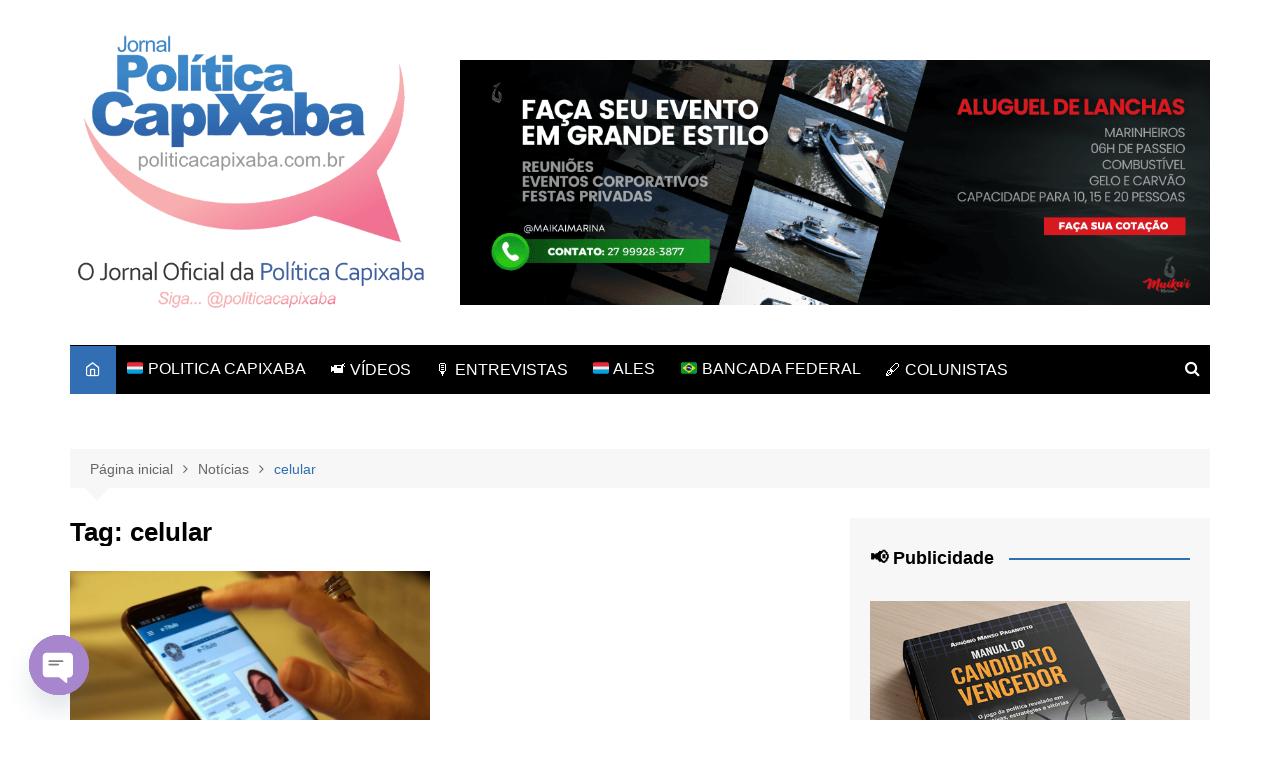

--- FILE ---
content_type: text/html; charset=utf-8
request_url: https://www.google.com/recaptcha/api2/anchor?ar=1&k=6LemBBEaAAAAAHJ9w5UO4RJpAbDxUIxgqJ4q8bOC&co=aHR0cHM6Ly9wb2xpdGljYWNhcGl4YWJhLmNvbS5icjo0NDM.&hl=en&v=PoyoqOPhxBO7pBk68S4YbpHZ&size=invisible&anchor-ms=20000&execute-ms=30000&cb=4t6r7f4ug2ai
body_size: 48845
content:
<!DOCTYPE HTML><html dir="ltr" lang="en"><head><meta http-equiv="Content-Type" content="text/html; charset=UTF-8">
<meta http-equiv="X-UA-Compatible" content="IE=edge">
<title>reCAPTCHA</title>
<style type="text/css">
/* cyrillic-ext */
@font-face {
  font-family: 'Roboto';
  font-style: normal;
  font-weight: 400;
  font-stretch: 100%;
  src: url(//fonts.gstatic.com/s/roboto/v48/KFO7CnqEu92Fr1ME7kSn66aGLdTylUAMa3GUBHMdazTgWw.woff2) format('woff2');
  unicode-range: U+0460-052F, U+1C80-1C8A, U+20B4, U+2DE0-2DFF, U+A640-A69F, U+FE2E-FE2F;
}
/* cyrillic */
@font-face {
  font-family: 'Roboto';
  font-style: normal;
  font-weight: 400;
  font-stretch: 100%;
  src: url(//fonts.gstatic.com/s/roboto/v48/KFO7CnqEu92Fr1ME7kSn66aGLdTylUAMa3iUBHMdazTgWw.woff2) format('woff2');
  unicode-range: U+0301, U+0400-045F, U+0490-0491, U+04B0-04B1, U+2116;
}
/* greek-ext */
@font-face {
  font-family: 'Roboto';
  font-style: normal;
  font-weight: 400;
  font-stretch: 100%;
  src: url(//fonts.gstatic.com/s/roboto/v48/KFO7CnqEu92Fr1ME7kSn66aGLdTylUAMa3CUBHMdazTgWw.woff2) format('woff2');
  unicode-range: U+1F00-1FFF;
}
/* greek */
@font-face {
  font-family: 'Roboto';
  font-style: normal;
  font-weight: 400;
  font-stretch: 100%;
  src: url(//fonts.gstatic.com/s/roboto/v48/KFO7CnqEu92Fr1ME7kSn66aGLdTylUAMa3-UBHMdazTgWw.woff2) format('woff2');
  unicode-range: U+0370-0377, U+037A-037F, U+0384-038A, U+038C, U+038E-03A1, U+03A3-03FF;
}
/* math */
@font-face {
  font-family: 'Roboto';
  font-style: normal;
  font-weight: 400;
  font-stretch: 100%;
  src: url(//fonts.gstatic.com/s/roboto/v48/KFO7CnqEu92Fr1ME7kSn66aGLdTylUAMawCUBHMdazTgWw.woff2) format('woff2');
  unicode-range: U+0302-0303, U+0305, U+0307-0308, U+0310, U+0312, U+0315, U+031A, U+0326-0327, U+032C, U+032F-0330, U+0332-0333, U+0338, U+033A, U+0346, U+034D, U+0391-03A1, U+03A3-03A9, U+03B1-03C9, U+03D1, U+03D5-03D6, U+03F0-03F1, U+03F4-03F5, U+2016-2017, U+2034-2038, U+203C, U+2040, U+2043, U+2047, U+2050, U+2057, U+205F, U+2070-2071, U+2074-208E, U+2090-209C, U+20D0-20DC, U+20E1, U+20E5-20EF, U+2100-2112, U+2114-2115, U+2117-2121, U+2123-214F, U+2190, U+2192, U+2194-21AE, U+21B0-21E5, U+21F1-21F2, U+21F4-2211, U+2213-2214, U+2216-22FF, U+2308-230B, U+2310, U+2319, U+231C-2321, U+2336-237A, U+237C, U+2395, U+239B-23B7, U+23D0, U+23DC-23E1, U+2474-2475, U+25AF, U+25B3, U+25B7, U+25BD, U+25C1, U+25CA, U+25CC, U+25FB, U+266D-266F, U+27C0-27FF, U+2900-2AFF, U+2B0E-2B11, U+2B30-2B4C, U+2BFE, U+3030, U+FF5B, U+FF5D, U+1D400-1D7FF, U+1EE00-1EEFF;
}
/* symbols */
@font-face {
  font-family: 'Roboto';
  font-style: normal;
  font-weight: 400;
  font-stretch: 100%;
  src: url(//fonts.gstatic.com/s/roboto/v48/KFO7CnqEu92Fr1ME7kSn66aGLdTylUAMaxKUBHMdazTgWw.woff2) format('woff2');
  unicode-range: U+0001-000C, U+000E-001F, U+007F-009F, U+20DD-20E0, U+20E2-20E4, U+2150-218F, U+2190, U+2192, U+2194-2199, U+21AF, U+21E6-21F0, U+21F3, U+2218-2219, U+2299, U+22C4-22C6, U+2300-243F, U+2440-244A, U+2460-24FF, U+25A0-27BF, U+2800-28FF, U+2921-2922, U+2981, U+29BF, U+29EB, U+2B00-2BFF, U+4DC0-4DFF, U+FFF9-FFFB, U+10140-1018E, U+10190-1019C, U+101A0, U+101D0-101FD, U+102E0-102FB, U+10E60-10E7E, U+1D2C0-1D2D3, U+1D2E0-1D37F, U+1F000-1F0FF, U+1F100-1F1AD, U+1F1E6-1F1FF, U+1F30D-1F30F, U+1F315, U+1F31C, U+1F31E, U+1F320-1F32C, U+1F336, U+1F378, U+1F37D, U+1F382, U+1F393-1F39F, U+1F3A7-1F3A8, U+1F3AC-1F3AF, U+1F3C2, U+1F3C4-1F3C6, U+1F3CA-1F3CE, U+1F3D4-1F3E0, U+1F3ED, U+1F3F1-1F3F3, U+1F3F5-1F3F7, U+1F408, U+1F415, U+1F41F, U+1F426, U+1F43F, U+1F441-1F442, U+1F444, U+1F446-1F449, U+1F44C-1F44E, U+1F453, U+1F46A, U+1F47D, U+1F4A3, U+1F4B0, U+1F4B3, U+1F4B9, U+1F4BB, U+1F4BF, U+1F4C8-1F4CB, U+1F4D6, U+1F4DA, U+1F4DF, U+1F4E3-1F4E6, U+1F4EA-1F4ED, U+1F4F7, U+1F4F9-1F4FB, U+1F4FD-1F4FE, U+1F503, U+1F507-1F50B, U+1F50D, U+1F512-1F513, U+1F53E-1F54A, U+1F54F-1F5FA, U+1F610, U+1F650-1F67F, U+1F687, U+1F68D, U+1F691, U+1F694, U+1F698, U+1F6AD, U+1F6B2, U+1F6B9-1F6BA, U+1F6BC, U+1F6C6-1F6CF, U+1F6D3-1F6D7, U+1F6E0-1F6EA, U+1F6F0-1F6F3, U+1F6F7-1F6FC, U+1F700-1F7FF, U+1F800-1F80B, U+1F810-1F847, U+1F850-1F859, U+1F860-1F887, U+1F890-1F8AD, U+1F8B0-1F8BB, U+1F8C0-1F8C1, U+1F900-1F90B, U+1F93B, U+1F946, U+1F984, U+1F996, U+1F9E9, U+1FA00-1FA6F, U+1FA70-1FA7C, U+1FA80-1FA89, U+1FA8F-1FAC6, U+1FACE-1FADC, U+1FADF-1FAE9, U+1FAF0-1FAF8, U+1FB00-1FBFF;
}
/* vietnamese */
@font-face {
  font-family: 'Roboto';
  font-style: normal;
  font-weight: 400;
  font-stretch: 100%;
  src: url(//fonts.gstatic.com/s/roboto/v48/KFO7CnqEu92Fr1ME7kSn66aGLdTylUAMa3OUBHMdazTgWw.woff2) format('woff2');
  unicode-range: U+0102-0103, U+0110-0111, U+0128-0129, U+0168-0169, U+01A0-01A1, U+01AF-01B0, U+0300-0301, U+0303-0304, U+0308-0309, U+0323, U+0329, U+1EA0-1EF9, U+20AB;
}
/* latin-ext */
@font-face {
  font-family: 'Roboto';
  font-style: normal;
  font-weight: 400;
  font-stretch: 100%;
  src: url(//fonts.gstatic.com/s/roboto/v48/KFO7CnqEu92Fr1ME7kSn66aGLdTylUAMa3KUBHMdazTgWw.woff2) format('woff2');
  unicode-range: U+0100-02BA, U+02BD-02C5, U+02C7-02CC, U+02CE-02D7, U+02DD-02FF, U+0304, U+0308, U+0329, U+1D00-1DBF, U+1E00-1E9F, U+1EF2-1EFF, U+2020, U+20A0-20AB, U+20AD-20C0, U+2113, U+2C60-2C7F, U+A720-A7FF;
}
/* latin */
@font-face {
  font-family: 'Roboto';
  font-style: normal;
  font-weight: 400;
  font-stretch: 100%;
  src: url(//fonts.gstatic.com/s/roboto/v48/KFO7CnqEu92Fr1ME7kSn66aGLdTylUAMa3yUBHMdazQ.woff2) format('woff2');
  unicode-range: U+0000-00FF, U+0131, U+0152-0153, U+02BB-02BC, U+02C6, U+02DA, U+02DC, U+0304, U+0308, U+0329, U+2000-206F, U+20AC, U+2122, U+2191, U+2193, U+2212, U+2215, U+FEFF, U+FFFD;
}
/* cyrillic-ext */
@font-face {
  font-family: 'Roboto';
  font-style: normal;
  font-weight: 500;
  font-stretch: 100%;
  src: url(//fonts.gstatic.com/s/roboto/v48/KFO7CnqEu92Fr1ME7kSn66aGLdTylUAMa3GUBHMdazTgWw.woff2) format('woff2');
  unicode-range: U+0460-052F, U+1C80-1C8A, U+20B4, U+2DE0-2DFF, U+A640-A69F, U+FE2E-FE2F;
}
/* cyrillic */
@font-face {
  font-family: 'Roboto';
  font-style: normal;
  font-weight: 500;
  font-stretch: 100%;
  src: url(//fonts.gstatic.com/s/roboto/v48/KFO7CnqEu92Fr1ME7kSn66aGLdTylUAMa3iUBHMdazTgWw.woff2) format('woff2');
  unicode-range: U+0301, U+0400-045F, U+0490-0491, U+04B0-04B1, U+2116;
}
/* greek-ext */
@font-face {
  font-family: 'Roboto';
  font-style: normal;
  font-weight: 500;
  font-stretch: 100%;
  src: url(//fonts.gstatic.com/s/roboto/v48/KFO7CnqEu92Fr1ME7kSn66aGLdTylUAMa3CUBHMdazTgWw.woff2) format('woff2');
  unicode-range: U+1F00-1FFF;
}
/* greek */
@font-face {
  font-family: 'Roboto';
  font-style: normal;
  font-weight: 500;
  font-stretch: 100%;
  src: url(//fonts.gstatic.com/s/roboto/v48/KFO7CnqEu92Fr1ME7kSn66aGLdTylUAMa3-UBHMdazTgWw.woff2) format('woff2');
  unicode-range: U+0370-0377, U+037A-037F, U+0384-038A, U+038C, U+038E-03A1, U+03A3-03FF;
}
/* math */
@font-face {
  font-family: 'Roboto';
  font-style: normal;
  font-weight: 500;
  font-stretch: 100%;
  src: url(//fonts.gstatic.com/s/roboto/v48/KFO7CnqEu92Fr1ME7kSn66aGLdTylUAMawCUBHMdazTgWw.woff2) format('woff2');
  unicode-range: U+0302-0303, U+0305, U+0307-0308, U+0310, U+0312, U+0315, U+031A, U+0326-0327, U+032C, U+032F-0330, U+0332-0333, U+0338, U+033A, U+0346, U+034D, U+0391-03A1, U+03A3-03A9, U+03B1-03C9, U+03D1, U+03D5-03D6, U+03F0-03F1, U+03F4-03F5, U+2016-2017, U+2034-2038, U+203C, U+2040, U+2043, U+2047, U+2050, U+2057, U+205F, U+2070-2071, U+2074-208E, U+2090-209C, U+20D0-20DC, U+20E1, U+20E5-20EF, U+2100-2112, U+2114-2115, U+2117-2121, U+2123-214F, U+2190, U+2192, U+2194-21AE, U+21B0-21E5, U+21F1-21F2, U+21F4-2211, U+2213-2214, U+2216-22FF, U+2308-230B, U+2310, U+2319, U+231C-2321, U+2336-237A, U+237C, U+2395, U+239B-23B7, U+23D0, U+23DC-23E1, U+2474-2475, U+25AF, U+25B3, U+25B7, U+25BD, U+25C1, U+25CA, U+25CC, U+25FB, U+266D-266F, U+27C0-27FF, U+2900-2AFF, U+2B0E-2B11, U+2B30-2B4C, U+2BFE, U+3030, U+FF5B, U+FF5D, U+1D400-1D7FF, U+1EE00-1EEFF;
}
/* symbols */
@font-face {
  font-family: 'Roboto';
  font-style: normal;
  font-weight: 500;
  font-stretch: 100%;
  src: url(//fonts.gstatic.com/s/roboto/v48/KFO7CnqEu92Fr1ME7kSn66aGLdTylUAMaxKUBHMdazTgWw.woff2) format('woff2');
  unicode-range: U+0001-000C, U+000E-001F, U+007F-009F, U+20DD-20E0, U+20E2-20E4, U+2150-218F, U+2190, U+2192, U+2194-2199, U+21AF, U+21E6-21F0, U+21F3, U+2218-2219, U+2299, U+22C4-22C6, U+2300-243F, U+2440-244A, U+2460-24FF, U+25A0-27BF, U+2800-28FF, U+2921-2922, U+2981, U+29BF, U+29EB, U+2B00-2BFF, U+4DC0-4DFF, U+FFF9-FFFB, U+10140-1018E, U+10190-1019C, U+101A0, U+101D0-101FD, U+102E0-102FB, U+10E60-10E7E, U+1D2C0-1D2D3, U+1D2E0-1D37F, U+1F000-1F0FF, U+1F100-1F1AD, U+1F1E6-1F1FF, U+1F30D-1F30F, U+1F315, U+1F31C, U+1F31E, U+1F320-1F32C, U+1F336, U+1F378, U+1F37D, U+1F382, U+1F393-1F39F, U+1F3A7-1F3A8, U+1F3AC-1F3AF, U+1F3C2, U+1F3C4-1F3C6, U+1F3CA-1F3CE, U+1F3D4-1F3E0, U+1F3ED, U+1F3F1-1F3F3, U+1F3F5-1F3F7, U+1F408, U+1F415, U+1F41F, U+1F426, U+1F43F, U+1F441-1F442, U+1F444, U+1F446-1F449, U+1F44C-1F44E, U+1F453, U+1F46A, U+1F47D, U+1F4A3, U+1F4B0, U+1F4B3, U+1F4B9, U+1F4BB, U+1F4BF, U+1F4C8-1F4CB, U+1F4D6, U+1F4DA, U+1F4DF, U+1F4E3-1F4E6, U+1F4EA-1F4ED, U+1F4F7, U+1F4F9-1F4FB, U+1F4FD-1F4FE, U+1F503, U+1F507-1F50B, U+1F50D, U+1F512-1F513, U+1F53E-1F54A, U+1F54F-1F5FA, U+1F610, U+1F650-1F67F, U+1F687, U+1F68D, U+1F691, U+1F694, U+1F698, U+1F6AD, U+1F6B2, U+1F6B9-1F6BA, U+1F6BC, U+1F6C6-1F6CF, U+1F6D3-1F6D7, U+1F6E0-1F6EA, U+1F6F0-1F6F3, U+1F6F7-1F6FC, U+1F700-1F7FF, U+1F800-1F80B, U+1F810-1F847, U+1F850-1F859, U+1F860-1F887, U+1F890-1F8AD, U+1F8B0-1F8BB, U+1F8C0-1F8C1, U+1F900-1F90B, U+1F93B, U+1F946, U+1F984, U+1F996, U+1F9E9, U+1FA00-1FA6F, U+1FA70-1FA7C, U+1FA80-1FA89, U+1FA8F-1FAC6, U+1FACE-1FADC, U+1FADF-1FAE9, U+1FAF0-1FAF8, U+1FB00-1FBFF;
}
/* vietnamese */
@font-face {
  font-family: 'Roboto';
  font-style: normal;
  font-weight: 500;
  font-stretch: 100%;
  src: url(//fonts.gstatic.com/s/roboto/v48/KFO7CnqEu92Fr1ME7kSn66aGLdTylUAMa3OUBHMdazTgWw.woff2) format('woff2');
  unicode-range: U+0102-0103, U+0110-0111, U+0128-0129, U+0168-0169, U+01A0-01A1, U+01AF-01B0, U+0300-0301, U+0303-0304, U+0308-0309, U+0323, U+0329, U+1EA0-1EF9, U+20AB;
}
/* latin-ext */
@font-face {
  font-family: 'Roboto';
  font-style: normal;
  font-weight: 500;
  font-stretch: 100%;
  src: url(//fonts.gstatic.com/s/roboto/v48/KFO7CnqEu92Fr1ME7kSn66aGLdTylUAMa3KUBHMdazTgWw.woff2) format('woff2');
  unicode-range: U+0100-02BA, U+02BD-02C5, U+02C7-02CC, U+02CE-02D7, U+02DD-02FF, U+0304, U+0308, U+0329, U+1D00-1DBF, U+1E00-1E9F, U+1EF2-1EFF, U+2020, U+20A0-20AB, U+20AD-20C0, U+2113, U+2C60-2C7F, U+A720-A7FF;
}
/* latin */
@font-face {
  font-family: 'Roboto';
  font-style: normal;
  font-weight: 500;
  font-stretch: 100%;
  src: url(//fonts.gstatic.com/s/roboto/v48/KFO7CnqEu92Fr1ME7kSn66aGLdTylUAMa3yUBHMdazQ.woff2) format('woff2');
  unicode-range: U+0000-00FF, U+0131, U+0152-0153, U+02BB-02BC, U+02C6, U+02DA, U+02DC, U+0304, U+0308, U+0329, U+2000-206F, U+20AC, U+2122, U+2191, U+2193, U+2212, U+2215, U+FEFF, U+FFFD;
}
/* cyrillic-ext */
@font-face {
  font-family: 'Roboto';
  font-style: normal;
  font-weight: 900;
  font-stretch: 100%;
  src: url(//fonts.gstatic.com/s/roboto/v48/KFO7CnqEu92Fr1ME7kSn66aGLdTylUAMa3GUBHMdazTgWw.woff2) format('woff2');
  unicode-range: U+0460-052F, U+1C80-1C8A, U+20B4, U+2DE0-2DFF, U+A640-A69F, U+FE2E-FE2F;
}
/* cyrillic */
@font-face {
  font-family: 'Roboto';
  font-style: normal;
  font-weight: 900;
  font-stretch: 100%;
  src: url(//fonts.gstatic.com/s/roboto/v48/KFO7CnqEu92Fr1ME7kSn66aGLdTylUAMa3iUBHMdazTgWw.woff2) format('woff2');
  unicode-range: U+0301, U+0400-045F, U+0490-0491, U+04B0-04B1, U+2116;
}
/* greek-ext */
@font-face {
  font-family: 'Roboto';
  font-style: normal;
  font-weight: 900;
  font-stretch: 100%;
  src: url(//fonts.gstatic.com/s/roboto/v48/KFO7CnqEu92Fr1ME7kSn66aGLdTylUAMa3CUBHMdazTgWw.woff2) format('woff2');
  unicode-range: U+1F00-1FFF;
}
/* greek */
@font-face {
  font-family: 'Roboto';
  font-style: normal;
  font-weight: 900;
  font-stretch: 100%;
  src: url(//fonts.gstatic.com/s/roboto/v48/KFO7CnqEu92Fr1ME7kSn66aGLdTylUAMa3-UBHMdazTgWw.woff2) format('woff2');
  unicode-range: U+0370-0377, U+037A-037F, U+0384-038A, U+038C, U+038E-03A1, U+03A3-03FF;
}
/* math */
@font-face {
  font-family: 'Roboto';
  font-style: normal;
  font-weight: 900;
  font-stretch: 100%;
  src: url(//fonts.gstatic.com/s/roboto/v48/KFO7CnqEu92Fr1ME7kSn66aGLdTylUAMawCUBHMdazTgWw.woff2) format('woff2');
  unicode-range: U+0302-0303, U+0305, U+0307-0308, U+0310, U+0312, U+0315, U+031A, U+0326-0327, U+032C, U+032F-0330, U+0332-0333, U+0338, U+033A, U+0346, U+034D, U+0391-03A1, U+03A3-03A9, U+03B1-03C9, U+03D1, U+03D5-03D6, U+03F0-03F1, U+03F4-03F5, U+2016-2017, U+2034-2038, U+203C, U+2040, U+2043, U+2047, U+2050, U+2057, U+205F, U+2070-2071, U+2074-208E, U+2090-209C, U+20D0-20DC, U+20E1, U+20E5-20EF, U+2100-2112, U+2114-2115, U+2117-2121, U+2123-214F, U+2190, U+2192, U+2194-21AE, U+21B0-21E5, U+21F1-21F2, U+21F4-2211, U+2213-2214, U+2216-22FF, U+2308-230B, U+2310, U+2319, U+231C-2321, U+2336-237A, U+237C, U+2395, U+239B-23B7, U+23D0, U+23DC-23E1, U+2474-2475, U+25AF, U+25B3, U+25B7, U+25BD, U+25C1, U+25CA, U+25CC, U+25FB, U+266D-266F, U+27C0-27FF, U+2900-2AFF, U+2B0E-2B11, U+2B30-2B4C, U+2BFE, U+3030, U+FF5B, U+FF5D, U+1D400-1D7FF, U+1EE00-1EEFF;
}
/* symbols */
@font-face {
  font-family: 'Roboto';
  font-style: normal;
  font-weight: 900;
  font-stretch: 100%;
  src: url(//fonts.gstatic.com/s/roboto/v48/KFO7CnqEu92Fr1ME7kSn66aGLdTylUAMaxKUBHMdazTgWw.woff2) format('woff2');
  unicode-range: U+0001-000C, U+000E-001F, U+007F-009F, U+20DD-20E0, U+20E2-20E4, U+2150-218F, U+2190, U+2192, U+2194-2199, U+21AF, U+21E6-21F0, U+21F3, U+2218-2219, U+2299, U+22C4-22C6, U+2300-243F, U+2440-244A, U+2460-24FF, U+25A0-27BF, U+2800-28FF, U+2921-2922, U+2981, U+29BF, U+29EB, U+2B00-2BFF, U+4DC0-4DFF, U+FFF9-FFFB, U+10140-1018E, U+10190-1019C, U+101A0, U+101D0-101FD, U+102E0-102FB, U+10E60-10E7E, U+1D2C0-1D2D3, U+1D2E0-1D37F, U+1F000-1F0FF, U+1F100-1F1AD, U+1F1E6-1F1FF, U+1F30D-1F30F, U+1F315, U+1F31C, U+1F31E, U+1F320-1F32C, U+1F336, U+1F378, U+1F37D, U+1F382, U+1F393-1F39F, U+1F3A7-1F3A8, U+1F3AC-1F3AF, U+1F3C2, U+1F3C4-1F3C6, U+1F3CA-1F3CE, U+1F3D4-1F3E0, U+1F3ED, U+1F3F1-1F3F3, U+1F3F5-1F3F7, U+1F408, U+1F415, U+1F41F, U+1F426, U+1F43F, U+1F441-1F442, U+1F444, U+1F446-1F449, U+1F44C-1F44E, U+1F453, U+1F46A, U+1F47D, U+1F4A3, U+1F4B0, U+1F4B3, U+1F4B9, U+1F4BB, U+1F4BF, U+1F4C8-1F4CB, U+1F4D6, U+1F4DA, U+1F4DF, U+1F4E3-1F4E6, U+1F4EA-1F4ED, U+1F4F7, U+1F4F9-1F4FB, U+1F4FD-1F4FE, U+1F503, U+1F507-1F50B, U+1F50D, U+1F512-1F513, U+1F53E-1F54A, U+1F54F-1F5FA, U+1F610, U+1F650-1F67F, U+1F687, U+1F68D, U+1F691, U+1F694, U+1F698, U+1F6AD, U+1F6B2, U+1F6B9-1F6BA, U+1F6BC, U+1F6C6-1F6CF, U+1F6D3-1F6D7, U+1F6E0-1F6EA, U+1F6F0-1F6F3, U+1F6F7-1F6FC, U+1F700-1F7FF, U+1F800-1F80B, U+1F810-1F847, U+1F850-1F859, U+1F860-1F887, U+1F890-1F8AD, U+1F8B0-1F8BB, U+1F8C0-1F8C1, U+1F900-1F90B, U+1F93B, U+1F946, U+1F984, U+1F996, U+1F9E9, U+1FA00-1FA6F, U+1FA70-1FA7C, U+1FA80-1FA89, U+1FA8F-1FAC6, U+1FACE-1FADC, U+1FADF-1FAE9, U+1FAF0-1FAF8, U+1FB00-1FBFF;
}
/* vietnamese */
@font-face {
  font-family: 'Roboto';
  font-style: normal;
  font-weight: 900;
  font-stretch: 100%;
  src: url(//fonts.gstatic.com/s/roboto/v48/KFO7CnqEu92Fr1ME7kSn66aGLdTylUAMa3OUBHMdazTgWw.woff2) format('woff2');
  unicode-range: U+0102-0103, U+0110-0111, U+0128-0129, U+0168-0169, U+01A0-01A1, U+01AF-01B0, U+0300-0301, U+0303-0304, U+0308-0309, U+0323, U+0329, U+1EA0-1EF9, U+20AB;
}
/* latin-ext */
@font-face {
  font-family: 'Roboto';
  font-style: normal;
  font-weight: 900;
  font-stretch: 100%;
  src: url(//fonts.gstatic.com/s/roboto/v48/KFO7CnqEu92Fr1ME7kSn66aGLdTylUAMa3KUBHMdazTgWw.woff2) format('woff2');
  unicode-range: U+0100-02BA, U+02BD-02C5, U+02C7-02CC, U+02CE-02D7, U+02DD-02FF, U+0304, U+0308, U+0329, U+1D00-1DBF, U+1E00-1E9F, U+1EF2-1EFF, U+2020, U+20A0-20AB, U+20AD-20C0, U+2113, U+2C60-2C7F, U+A720-A7FF;
}
/* latin */
@font-face {
  font-family: 'Roboto';
  font-style: normal;
  font-weight: 900;
  font-stretch: 100%;
  src: url(//fonts.gstatic.com/s/roboto/v48/KFO7CnqEu92Fr1ME7kSn66aGLdTylUAMa3yUBHMdazQ.woff2) format('woff2');
  unicode-range: U+0000-00FF, U+0131, U+0152-0153, U+02BB-02BC, U+02C6, U+02DA, U+02DC, U+0304, U+0308, U+0329, U+2000-206F, U+20AC, U+2122, U+2191, U+2193, U+2212, U+2215, U+FEFF, U+FFFD;
}

</style>
<link rel="stylesheet" type="text/css" href="https://www.gstatic.com/recaptcha/releases/PoyoqOPhxBO7pBk68S4YbpHZ/styles__ltr.css">
<script nonce="gMxKs6EDt77GRWXkjZzluw" type="text/javascript">window['__recaptcha_api'] = 'https://www.google.com/recaptcha/api2/';</script>
<script type="text/javascript" src="https://www.gstatic.com/recaptcha/releases/PoyoqOPhxBO7pBk68S4YbpHZ/recaptcha__en.js" nonce="gMxKs6EDt77GRWXkjZzluw">
      
    </script></head>
<body><div id="rc-anchor-alert" class="rc-anchor-alert"></div>
<input type="hidden" id="recaptcha-token" value="[base64]">
<script type="text/javascript" nonce="gMxKs6EDt77GRWXkjZzluw">
      recaptcha.anchor.Main.init("[\x22ainput\x22,[\x22bgdata\x22,\x22\x22,\[base64]/[base64]/[base64]/[base64]/[base64]/UltsKytdPUU6KEU8MjA0OD9SW2wrK109RT4+NnwxOTI6KChFJjY0NTEyKT09NTUyOTYmJk0rMTxjLmxlbmd0aCYmKGMuY2hhckNvZGVBdChNKzEpJjY0NTEyKT09NTYzMjA/[base64]/[base64]/[base64]/[base64]/[base64]/[base64]/[base64]\x22,\[base64]\\u003d\x22,\x22w6vCvcOvwqwewr8hW0zCjsO+JC8GwofDo8K2TDQlfsKUEHzCqUoWwrs8CMOBw7g2wr93NV5FExYGw4AXI8K0w7bDty8ybibCkMKcdFrCtsOiw5dQNS1vAl7DgWzCtsKZw7jDs8KUAsO/w5IWw6jCmsK/PcOdVMOWHU1Mw59OIsO3wrBxw4vCgEXCpMKLCMKFwrvCk1bDgHzCrsKySGRFwrQ2bSrChXrDhxDCqsKmECRKwrfDvEPCi8OZw6fDlcKzPTsBSsO9worCjyjDv8KVIWpIw6AMwqHDoUPDvg5bFMOpw53CksO/[base64]/FTfDtjIuf8K7w7LDjMKbe8OUw65Dw4w8wpXCuQx9w4R2Jwxmax1IP8OuMMOMwqBCwp3DtcK/woJREcKuwoVrF8O+wpgRPy4nwqZ+w7HCnMOrMsOOwo7Dp8Onw67CqcO9Z08VPT7CgQp6LMOdwrjDiCvDhynDqATCu8OmwrU0LwXDoG3DuMKbdsOaw5MAw6kSw7TCgMO/[base64]/CsHoENMO5w7nCoMOrSsKpXCPDrEE9w5saworCpMOVR1tTw7DDkMKsMVHDj8KXw6bCiVTDlcKFwpUIKcKaw7VtYyzDhcKtwofDmgTCvzLDncO1EGXCjcO4XWbDrMKYw5slwpHCvxFGwrDClHTDoD/DvcOAw6LDh1Aiw7vDq8KTwoPDgnzCgcKBw73DjMOcd8KMMzMVBMOLeFhFPm8bw55xw6fDjAPCk03DiMOLGzfDpwrCnsOPGMK9wpzCtMOnw7ECw4zDtkjCpEELVmk4w7/[base64]/DjlNHa8O7NBPCoMO7wqVkIGDDn0/DoRDCtsOKT8KYMsKDw63DiMOYwqodX0FPwpnCj8OpEMOnIEUvw7kcw6zDjVYww77Cv8K5wr7ClMObw4M+VFZCHMOLXsKswojCuMKAIy7DrMKlw6wlUcKjwrtVw4YLw5fDucOMIsK2D1NBXsKTQwLCucKnKk9Vwo4qw7lkcsKSbMKhXThywqImw6zCm8K1Zy3DlcOvwp/[base64]/DoxDCpBsYwqDCjMKPw4kDwpDDoWgEIsOqdFsRwoR5EcKjXyXCnMOXaQjDtX9lwpZ+GsKkJcOowpo4d8KZDTXDhlF1wokJwrJSVydCWcK6YcKCw4oRe8KYSMOiaEAYwo/DnATDvcKKwpNADGIPcxoew6HDjcKqwpPCmsOyTW3DvG9ncMKaw5UUSMOHw7fCvTYvw7jCr8KDHicDwpoZVcOVDcKbwoJ0EWDDskZkSsO0DijClcKyQsKpRFvDuF/DgMOvdyEiw4h7wp/[base64]/CgDk+IcKLw45UKyHDs8O2I8O3FEfCpU4jcm9hS8OyecKNwooWK8O7wrPCpyJKw6rCgMKGw5vDssKOwpvCtcKjUcK1dMORw51fTsKGw5RUMMOcw5nCjMK7S8O/[base64]/Cnl4BwrfDlSXDonTCr8OdWMKSwp1HwqvCtXvClU/DhcKeCADDpsOGXcK5w53DqkN2K3nCmcOEPFXCrW4+w7jDg8KuF0HChMOfwpgkwohaHsK/dMOyfyvCh3TCkiAKw55YR3/Cp8K/w73CtMOBw57DncO1w68lwpBmwqjDvMKbwobChMOJwrMDw7fCu0jCpUZ6w7/DtMKMw67DpcK1woPDhcO3BTDCosOzchAqd8K7csKqDw7DvcKQwqlAw5bCo8O5wp/Dj0tiQ8KVEcKdwrzCscKvGSHCpQNyw4TDlcKXwo7DicKswqMDw5FbwqHDuMOwwrfDv8KZG8O2YjLDtsOEFMOTThjDgcKcPAPCtsOnGDfCvMKjRsK7NsOtwotZw4cMwqI2wq/DgxDCssOzesKKw7bDkgfDiigEKTLDqlQuKC7DomPCvhXDgTvDm8OAw680w6HDlcOBwp4Rw44dcEw4wqA1HMOResOIZcOewocaw65Ow5zDjCvCt8KaTsKIwq3CvcOVw5c5Qn7DqWLDvMKvwpjCoiwPaXoGwqVTU8Kgw6JjD8O4wpkbw6NMd8O3bBJKwpvCqcK/EMKgwrNPXTTDmBnCsy/DpS0tekzCmHjDmcKXdGI8wpI7woXChW1LawEuScKGEwfCn8KmYsOEwrxQR8O0wos+w6LDjsKXw74Dw5Ibw6AZccKpw4gzMWbDkyNGw5Yvw7/CnMKEJBUpVMOEECDDl3jCuC9fIz83wp9VwoTCqULDiDfDjkZdwrfCtG/Ds3RAwpklwr/Ci23DsMOnw7Y3JmM3EsOFw73CisOLw6bDiMO/woPClkkjeMOCw59/wonDicKQL0ZgwrrDgVINW8Krw6DCl8KbOcOZwowTL8OPLsKycU9zwpMeDsOQw6XDtk3ChsO3R34jTyM9w5vDhg1bwo7Dnhhaf8OnwrVibsOyw5vDlHXDssOcw6/DmmpgNgTDgsKQHgbDg0hjBzbCn8OwwrfDhsK2wojCmCzDgcK/OATDpcKKwrEVw7PCpmtpw54wIsKkYcKewpPDg8KsXm1Gw7DCnSoLfiBSb8Kdw4phRsO3wo7DmnTDrxdCd8O1PjfClcO2w5DDjsKewqfDu2tlfkIOXyJfNsK3w7BVaH/DkMKDG8KhPGfCiRbDoiLCp8O9wq3CvDHDuMOEwp/CiMO+TcOsA8K0a3/Ci1hldsK3w47DlMKOwoTDh8KEw6ZswqNow63ClcKcRsKYwrfCpk/[base64]/CncOVNhPDqmjCrnduZk/Co8Onw65kai9Pwo7Cj1V1w7TChcOrE8KFwoovwqBnwo99wpVRw4fDg0nCuHbDqjzDpRjCnx1xGcOtOMKIbG/DvjnClCR4J8Kywo3CsMKuw6A7d8OhCcOhwrHCqsKSCkvDt8OLwphkwo8Cw7jCl8OtYWbCjcKkBcOcw5DCgMKfwoYlwqYYQwzDtsKiV27CnS/Cl0AYRmZQIMO9w43ChVwWG13DpMKALcOzPcOROhMcbmgXIAHDl2rDo8Oww7zDn8KRw7FHw53DnwfCgTzCuzjDtsOWw6/CqsOQwocUwoYmIBtRV1VVw7jCnUHDvjTDkyTCu8K+ChF9GHpqwoInwoUISMOGw7oke1zCocKMw5TCoMKybsOAZcKqw4zCkMO+wrnDlTbCn8O7w47DiMK+KUMawr3CosO7wo/DjApVwqrDlcKhw6jDlSVQw6IcfcKfUCXCpMKEw584G8O2Il7Cv2p2Pl5VTsKQw4ZgNhbDoUTCtgpLNH9KSj7DhsOBwo7CkXPCl2MOax5jwoghFlQdwqHChMKDwoVsw6xzw5bCisKiwo0Ew6Ifwr7DoT7CmBPCgsKOwobDtB/[base64]/DnCvDp8O2w5xlwpfCiXd/w5pOw6lKN8KZw4/CmTfDtcOWYMOZb2EFCsOKRlbCtsOtTgtXLMOCN8K9w6Abw4zCqwc/PsO/w7hpNQHDncKJw4zDtsKCwoB/[base64]/[base64]/DtgwCV8ODwq45bkM4VsOewrLDtTjDhnEywqpbYcKMV2ZewqTDucO0Uns8YTbDg8K8KFXCugbCrcKZV8O6Wlw6wo5nZcKCwq7CrxxjL8KkPsKvKRfDo8Ogw4lVw4XDmSTDgcK+wpkxTAIhw7PDqcKvw75Hw69MKcO/QR12wpPCnsKXPUXDu3LCuB96bMONw4UFAMOsRFx8w63DmiZKQsKuS8OkwpvDncOCG8KSw7HDnEjDvcKbEG85LycjfjPCgDnDr8OZB8K7JMKqRVzDiT8uNyJmAcO9wqlrw7rDhgdSNlxJTMO/[base64]/DrntHw79bScO1UHosY8Ouwr8JS8OLwo7CocOIKW3DocKqw4XDqUXDgMKkw7/ChMKGw4ccw6l0bElawrDCvwpdasK9w6PCkMOuVMOmw4jDvcKTwolLVVROOMKeF8KQwq42IMOzHsOHPsO2w4vDkWDCjS/[base64]/CkMKIwooKEcK5wr3CmsK+OUvDk8KyFD9Vw5h4EF7Cn8OSBsO4wqDDlcKuw6LDjgQgw57CocKNwqgPw4DCizvCgMKCwrrCj8KbwqU+BiHDukxya8OucsKbWsKqBsOQbsO0w4RAIAfDmsKyb8OUeg5rAcK7w7UTwqfCg8KWwqMyw7nCrMO/w5XDlmEqEw5KTxF2AS3DgcO/w7HCm8OJRylxJR/CtsK4KjRTw6VcGmNFw6IeUi1dA8KGw7zCjggSbcOmRMOwUcKWw5pTw4bDmTVXwpjDmMKna8KgI8KXG8K9wowSTRPCjUfCp8OkB8OZN1jChmUCcRNKwpsqwq7DuMKHw7xjd8O7wppTw5/[base64]/[base64]/QMK2w63DuMOKSMKzC8K+EcOHOzHDsCTChzRTw5XCqy5VMF7DvsO7DsK3wpZHwpJEZ8K8wqrDt8KlOyfCjAFAw57CrxzDt11xwopZw7vClE1/Wwoiw7rDgkRBwpTDncKqw4AuwoQaw47CuMOsQS8jLjbDgjVwB8ObYsOeYk/DlsOdBlZkw7/[base64]/ChRxhB0Yjw6Z9w41PIWxmclt6w5cfw6BRw6PDlFYTJmPCqMKsw7hzw4lCw6rCmMKcw6DDocOJQcKMbyNswqcDwo8PwqIAw51dw5jDuhLDowrCt8OAw446MAh5w7rDjMK+L8K4QyAzw6wHOyFVfsOrX0QVf8OieMOqw7/[base64]/LyjDojDCmcOeMMO8AB/[base64]/CoHFBIMO0VsObOMOBXMK/WmTDgCTDt3bDuWLDsBbDvMO3w6pvwrVJwqzCocKewrrCujV4wpcLJMKrw5/DpMKzwrjDngthaMKEBMK7w6AwfizDj8OAwqgKFcKOYcOQOlDDgsKUw61nSHdKQCrDmBDDoMKgAirCp2stwpzDlyPDuwjClMKEV1fCu3nCh8OgEmsXwpo/w5MzNsOMJn9yw6PCtV/CscKGc3/Cu03CpBxGwqvDk2DDmMO8wpnCgSlCDsKVT8Kuw61DScKtw5s+f8KfwqXCtgUidiMCW2rDmylNwrIyX1goWBERw4MLwprDuQQ1J8OdNyDDpAvCqXXDocKnVMK5w75/WyUFwqIMBV8hVMOSZGMnwrDDkTVvwpRDT8KvEwcrA8Ojw4vDj8OcwrDDiMOQTsO4w4kAB8K5w6DDpcKpwrrDgUYDdzHDtkohw4/DiGXCtzEuwoESG8OJwoTDusOIw6HCsMOULVzDjjE+w6fDk8OEKsOrw6wUw7XDmUXDhCHDmwLCqHRta8O4Qy3DvCtnw7TDgX0/wrJSw4owLU7Dr8O4FMOAQMKPUMKLecKJaMOsaC9LBcK9VMOrV0pPw6nCpyHCo1/CvRXChmbDpGVGw5gkN8OSSGQ4wp7DoHdzIWzCl3MzwoDDr23DvMKVw6HCrmsLwpvCuQ1IwqHCrcOqw5/DoMKkDjbClsK0GWEdwpsww7JlworDph/CqR/Cm1dydcKdw481KsKFwocuc2TCm8OXHColGcKawoLDtSPCtycXVGJ1w4nChsOgb8OYwp5NwoNewp5Uw5JKS8KIw6jDmMOMNxHDhMOhwqLCpcOPLn/DrMKSwofCmHHDiyHDicO+WDwLR8KVw4dow7/DtFHDtcOCCcKgczTDoFbDrsO0J8OkCG4Bw4AzKcONw5QvLcO9QhY6wofCj8OpwoFEw6wYN33DrHEJwqfChMK5wozDucOHwoVZGTHCnsKENXwpwpPDkcKFHx9LCsO4wrrDnR/[base64]/Dkz3DpsKbwqjDhsO6F0DCh8KREXEzw4wUAX/CvMOsw6jDqsOSMVZ0w751w7nDhwINw4cdKULDkBs6w5nDpAzCgRTCscO3HRrDncOXw77Di8KQw6I3WHQIw7IgScOJaMO8KUzCu8KhwoPCq8O7GMOgwqsiR8OuwpjCpsKSw5pECcKsccK5XT3Ci8OiwqMGwqd3wofDp3HCusOFwqnCjxfDuMKLwq/[base64]/CjMO1EEfDksOYw5DCpUjCqcK0N8KoccK4w7duwooxw4jCqQ7ClE7CgcKZw5JeWG9XPcKmwozDgkfDssKiBDXDrFkvwpTCnMKbwogCwpHCqcODw6XDrz/DjzAQVnjCkzl/D8KVcMOBw7kaecKPRsOLPxwmw4vCgsOVTDTCr8K9wpAvAHHDlMOiw6J9wokwFcOrEsKUMQzCkw9tPcKbwrTDrjhUa8OBRMOWw5UzZ8ONwrAPNnASwpcSQ37CncOEw4seayPDsEpkfjnDnDY0LMOdwrzCvwhnw6TDmcKKw4MzCMKAw6TDvsOtFsOXw4/DkyDCjBMjdMOPw6svw5kBEMKEwrkqSMOJw5bCoXFQODbDlygOa2R3w7zDvl7ChcK9w4vDuHdQO8KCbRjDkUnDlQ7CkhzDoBHDqsKDw7fDhhVIwo8VKMOBwrbCvGXCvsODc8Oyw63DuD9gUGfDpcOgwp/CgWAxNmzDl8KOXMK+w7RWwrXDpcKrVQ/[base64]/CgsOfCV5Tw5jDrcK1C2HCssKBRcKCwpFHwpbDvsOgwrfCj8O7w6vDrsOAFsK4SlnDu8KFQVAqw6XDpwjDkcKgBMKWwpVbw4rCicO2w70+woHCo3I/EMOsw7A1D3QRXTgRZ1YYRMOKwoV5SBrDr2PCoAt6O3zClMOyw6tiZlJ2wqYpRmd7FwdXwrJ4wpIiwr4KwrfCnT7Dix7CixzDuA7DkEo/IWg1IXDCuyd5WMOYwo7Dq37Cp8K9d8O5F8KHw4LDjcKkDcKTwrF6woTCqjLCnMKoeRguBT43wpYfGA8yw4IBwrdBIcKdNcOvwpkmCgjCtk3DgFfCpcKYw5NEJEh2woTCsMKzDMOUH8KEwoPCsMKTZW92FXHCt2bCp8KuRsOhQ8KuOkXCrcKiTMOmVsKfEMK/w6LDlnrDmGURQMOuwoLCoD3CuQI+wqnDqMOnw4/CusKUAlzCv8K+w7k5wpjCkcOyw4LDkG/CiMKbwq/DmDLDtsKGw4PCrS/[base64]/[base64]/DicKOZ3XCuU05w5oawprCu1p9wpglwpM0MlvDuFlnAGR6w5HCi8O/RMKFCXvDjMKBwrBLw4zDvcO8D8K0w69zw7AXYDE4wqtAJ3/[base64]/Dj8OBw44Bw5fCqitEwqFwwrjDr8OaSC0kXsKBfMOdZMO5wqfDk8OMw4fCsH7CjCN3AsOaIsKTecKnDcOWw6/DlSoSwpzDnXhbw5I9w5cUwoLDhsKwwpbCnHPCilTDsMO9GwnDvBnDh8OFFm5bw4I5w73DpcOgwploGAjDtMOeAEAkG0l5csOowqlew7k/Lj9JwrZqwoDCtcKUw6LDicOfwqlfa8Kaw5N6w67Dv8KAw514RcOQayLDjMOqwpZHN8KZw5vCucOcb8K/w5t3wrJ9w5hhw57Dr8KCw704w6jCq3vDnWgYwrPDv2HCrEtDSkzDpWbCj8OLwovCsXnCscKFw7fCiWfDqMOpR8OEw7DCuMONbko9wp7CqMObAl3Dgngow6zDtxZZwpcNMirDqxtqw4QtFQfDmRDDpW/CnVBtMn8UM8OPw6hxRsKmKCrDmsOrwpLDjsO0Q8OqSsKJwqHDsBLDjcOeYFcCw7vCrzPDkMKSHsOyH8ONw5TDhsKsOcKtwrbCtsONbsKUw6fCkMK2wqzCl8OzUQJiw5PDngTDmsOnw6dwNMO3w4ZvR8OzDMOVAnHCv8OCFMKvVcO9wqlNS8KEwqDCh0hmwrk/NxwJIcOLVwDCgl5QF8OfHsOpw6jDu3bCj3rDpCM8w4DCsXp2wqzDrTtWI0TDmMKPw4p5w753Y2TCiWB0w4jClVIkSz/Ds8Olw6/ChWtMZcKhw5wUw4DCh8K1wqTDosOeEcKWwqUEBsOtXcKaQMOZOmgGwrXCgcKqLMKmJBJRLMKtPxnDpsOJw6sNYDjDpVHCmRvCgsOBw7LCrVjCmSLCq8O4wogiw7Z/w6U+wrPCssKfwoLCkwdxw552YXXDucKLwoFWVWdaIGVpbz/Du8KQcBM7HRhsccOfdMO8B8KzUT/CksO6KyLDo8KjBcKtw6LDlBkqDxw6woQERsK9wpTCpSl4IsKHb3/ChsOEw75rw7NrOsORURPDo0fCiyEzwr4Tw5fDpcKLw67CmmM/AHFYZcOmOsOJJMOtw6zDuyZNwqDCg8OTdDUnc8OhccOHwpTDncOAPF3DicKlw5o+w50vSz/Dh8KOZhnCjW1Tw6XCpMKFW8KcwrrCvmkfw5rDvsK4BcO2LcOfwrwIKmTChU01bWZ7wq/CsiYzA8Kew6jCnGjCk8OCwqxvShrCjkrCrcOCwrhTJ1twwooeT0XCgx/CrMOJDiESwqjDkxIHSXNbUngZGBrCrwI+woIhwqseDcKEw50sacKbXcKgwpJcw5EwezZnw6zDtmpLw6NMKcOnw7M9woHDkXDCvCAEYcOpw71vwqFpfMKBwrjDmQbDkgvDq8Kmw6zDtnRhGjFkwo/DkQMRwq7CuUrCgk3CrBATwrpQU8K0w7IZwp5Ew5wyM8K3w63CpcONwptAaB3DrMOcfHAnK8KoCsOkJhjCtcO2OcK2VShff8ONXlrCkcOww6TDscOQKTbCicO9w4rDtsKQIxYDwpTCpVHDhHcUw55lKMKqw7d7wp83W8OWwq3CsA3CgyY8wp3CocKpMy/DkcO3wpQ+FMK6GyDDqnHDq8O9w5PChjbChcKbZwTDgyLDohJpacKDw6AIw7cMw7Avwo1MwrchPW1pAldOdcKgw7nDscKyeXbDpGDCksKlw4BzwrrCkcKiER/Co1x5eMObDcOJHHHDkDgpMsODAQ7CvlnDiA80wopYI3PCqzI7w74JTnrDrmbDjsONVSrDsQ/DjDHCncKebmgkSkkGwqpMwpVrwrB9NDtdw6bCp8KOw7zDgBsKwrowwqDDu8OJw616w7/DvsKMXUFRw4FMWzdFw7fCt3R+asOjwqvCumJUbUzCtHduw4TCuBxlw67Cl8O1eyh8QhPDjGHCsjMMdR9mw4JywrI7F8Ohw5bDn8KmSn8GwphLflDDisOMw6ppw7xIwoDCmi3CnMKOFUPCoiVTCMK/[base64]/[base64]/Dm8KqwrVzMcOgw6jCtMKGYGzCjhvDicOCCcO5wo4Kw4PCq8OcwoLDu8Koe8OZwrTCtGwbW8OSwoDCncOePVDDlBUeMsODY0Y2w4zDkMOkR0HDnFgMfcOawqFdTH9deinDtcKUwrFCXMOBAGfClQLDocKWw6VhwogvwobDg0/Dt2gVwonCr8KUwrx1JMK0f8OTGADCrsKTE243wpwVEnoWEWzCp8KfwrohS1JFTMKwwoDCpmjDvsKKw4t+w5F4worDi8KxAV1rA8OsPSfCrzDDh8OgwrZYL3nCk8KcTTLDi8Kvw6Qiw7RcwoJEKFjDnMOubcK5d8K+Q3Bhw7DDgGx3azvDj1ZsBsO/CDJWwrnCtsO1OUTDlsK6G8KIw5fDq8OjNsOzwqI9woHDrMO5D8Oyw5fCr8OIQcK/f03CkT3CqR8/TMOjw4LDo8O5w51bw50ZCsKRw6x4JhbDigQEG8OdBMKTeSsVwqBPfMOtUMKTw5TCksOJwqdJNTXCrsKtwrHDnT/DixvDjMOAF8KVwqPDjEXDq23DrEnCllYcw60ZVsOWw5zCscOmw6oRwq/DnMOFQSJ8w7xzW8OtXWBEw4MAw5zDuR50aVbCoRvCr8K9w4Z4XcOcwpwWw7wiw6DDtMOSKntnwrrDqWo6Y8O3P8KcYcKuwr7Cv1ZZPcK8wqbDr8O2GEEhw77Dv8ONw4ZdMsOXwpLCuwE9MmPDn0jDh8O/w7wLw5HDqsK/wqHDuDLDkl3DphXDjsKfw7Ruw44zB8K3wqwfFwEve8Ome1hsIMKswodJw7nCkQbDv3vDmFXDs8O2wrbDu3zCrMKDw6DDsDvDp8Krw43DmDsmw4x2w7pHw5NJJFgqMsKww4EVwqLDocOAwrnDisK+QTnDkMKFZjlrb8KzRsKHDcKcw4AHC8KiwpFKPA/CocONwrXDhlkJwpPCpi/DhRnCnjYTIGttwqvClmfCqcKsZsOPwowrD8KiDsOzwpzCv3piREwLHMKxw5kZwqNvwpJrw4fDhj/CpsOqwqoCw4/Cn24+w7w2UsOWG2nCosKPw5/Dp0nDssKywrrCnyNcwoMjwr44wqJ5w4ApM8O5GmHCoxvCjsKVfU/Cs8K0w7rDvcOmRVJiw7DDoEV/W3DCim7DmVV4wqV1woPDv8OIKw9awrYNaMKkMDXDiytxVcK1w7LDhTnCtcOnwowJV1PCimF0GHPCkXcWw7vCs3lcw5XCjcKNY2bCiMOgw6DDsQZ4FWgUw4dRFWbCn2g/w5fDvMKVwrPDpAfCgsOGa1DCtVHCpldySRkDw7UUY8OwM8K6w6fDgA7Dk0vDqltwXiUcwrcOOsKqwqlFw5wLZmthG8OTIljCm8KLe3MFwofDtGbCpAnDoRfCiWJXfGcPw5FUw7/CglTCumDCsMOFwoMJw5fCr2EkUiB+wpvCrmUFUTNIAWTCisOLw69MwoIrw6dNb8KNJMOmw4spwohqW3/Dm8Krw4Njw7/DhzgZwqF+TMKuwp3CgMOWQcKFHmPDjcKxw43DryJpflITwrV6D8KkH8KFaDrCkMODwrbDkcO9HMKkNHQOIGMbwqXCtCUaw6HDo2LCr1crwq/CssONwrXDtjXDkMKDJkgPH8KRw4bCn31DwqvCo8OCwrvDs8KfSxDCjWhMLC9DeC7DsHHCi0fDmF01wrMWwr/DpMOpbW8cw6PCmcO9w7g+ZXfDgsKUUMOra8O4JcKmwox/[base64]/QcO7J8KRw47DtMOJwoBzwqjCnj/CscK2wpvCnFAQw5/[base64]/[base64]/DrMOqw71VYQgowr7Dt8OlT3rDlMK6Y8K3wq86w74rUMOmNcOBf8Kdwr0GIcOgSgjDk2U/ewkjw5rDnjkww6DDvsOjXsKTfcKuwpvDkMKlHUvDucOZE2cxw5fCmMO4E8KgfizDgsOBAh3Cj8OCw59Bw7JuwoPDucKhZmlfLMOuV1/CmlUiJsKhO0nCq8KTwqFgbm3Cg0XCl3/[base64]/OMOdw5XCp8KoV8KXMhU0Y8O8OiwswrnCj8KNM8OZwrkYCMK0QEUhGgMLwqhnPsKhw7fDjTXCnwDDtg8fwobCsMK0w6jDv8ONH8KNfyYKwoIWw7UAV8Krw50/[base64]/DtgAbOHzCmznDqEvDtMOFMMKfw6DDuhDCsSrDpMOpUgMfQMKEe8K/[base64]/WGN0Tkg2T8KfesOWwqIQKMORD8OBHMKAIMO/N8OhZ8K5KMOzw60QwpU1Y8OYw6NzYSMeKlxZG8K1TCtFJ0t1wp7DucOhw5Aiw6xUw5F0wqdxN01dcXjDhsK3w4kiZEbDicOhfcKOw7/DnMOQYsKvQV/DuEHCrWEPwpbCh8OXWgLCpsO5bsKywq4pw7TDtA8awpVRKn8owrPDpCbCk8OhDsKIw4/DtcOcwqnDtB3DncKuYMOxwqZrwrjDisKJw47DhMKtcMO/fUxbdMKaGADDqRDDpMKFM8OXwr/DlsOpFgI1wofDucOLwqkiw6rCphnDjcKvw4zDt8KVw7vCqcO3wp8nGyV3HQ/[base64]/CjMKYw7xQGRzCq8OMw7zCqzN3RjlvwpPDmVg4w4zDg2LDtsKfwoIXewvCl8KTCyfDuMO7cUHDkAnCtntPdMKuw6nDmsKFwot1DcKfRMKZwrEgw7PCnklwQ8OoDMOJZgABw7vDhlJswqMwBMK8ecO0PXHDjBE0PcOzw7LCgXDCpMKWcMOceiw/[base64]/KzM6w40Ew4wOfWzClid5wocUw4d8KGpYUsKnXsOTVsOCTMOYw6ovwovCoMOaPCHChWd/[base64]/DqcOSwpchZz3Cth5cw6N6wpFsIsOvAD/Dt3DDtsOKw7oTw4dOBTjDpsKqe0TCpsO/wr7CsMK6fzdNAcKLwpbDpEsiUE4RwqEUPW3DpiDCuAcAWMOew61ew5vCvivCtn/DogrCinrCvHTCtMK2DMKYOH00wpFYO21JwpEwwrsUUsKtDilzZmErWQUNwpbCu1LDvTzDgMOCw48pwoIMw5LDlMOaw4F2YcOfw53DpsOJAC/CvWfDpcOxwpAhwq0ow7gfDmjCiVJQwqM2WRzCuMO3PsKpa2/Drz06GMOew4Qea0NfBMORw4TDhC41wpbCjMKkw53Dj8OdQw5ZesOMwp/CvMOFRzvCpsOIw5LCtzPCjcOzwrnCnsKNwrxYMTXCmcK5X8O9cD/CpsKFwrrChz8wwrnDj3kLwrvCgBgbwoTCuMKuwox2w4MYwq7DusOdRMOkwr7Drylhw6FuwrFmw6LDlsKjw5E0w7NAFcOsECLDpFPDmsOew6Qdw4Qyw7o0w7o5agp1ScKuBMKjwqAdPmzDggPDoMOra1M1UcKwPlBSw4s0wr/DucOqw4HCt8KmJ8OSf8OEfi3Dj8OsCMOzw7TDh8ObX8OXwrTCmF/DoEDDohjDmic2JsKBHsO1ZTbDosKqJw0Bw6rDpibCjH1VwoPDhMKVwpUFwpnCrcOQK8K4AsOMAMO4wrUgOwPCvSx0RgzDo8OkZAJFHcK3wqVMwoF/Y8KhwocWw5MPw6V3AMKhGcKIw586Tndawo1mwrXCi8KsUsOHegzCh8Onw5hhw5/DqsKwRsKTw6PDj8Ovw5oCw5fCqMK7NHLDs2ADwrHDk8KDW2R/[base64]/KV7CosKdw7wwaMKYw7dLw6zCrk8Vw6/DoXERNsOWXMOrOMOiQlHCkH/DmScCwrbDnSDDjUcwAQXDssKsPMKfaznDkjpxJ8Kxw4xcKDbDqTVew7pRw63Cg8Knw44kQz/DhgbDuANUw4HDsi17wo/[base64]/CsGgRR8K4w4HChG1EwpLCozRLVE7CunXDlidOw6J7O8OHdG5Ew4gbUDZrwqTDqk/DsMOqw6d/D8OzE8OZI8Kfw6YMBcKewq7DtsO/[base64]/CqHfDohfDpjNVeVLDmD7Chh5FaCpxw7XDpMOcPxrDiV11DRx3VsOxwozDsBBHw6Y2w5MJw6Qkw7jCgcKUNzHDucKBwowSwrvDlExOw5t2HFg0dhXCvy7CgAMhwrsoWcKoXAgkw4DCqsOZwpXDqhEqLMOiw5txZ1wvwoPCmsK+wq7DhcOHw4DCgMO/w5HDiMK+XnR3wo/[base64]/Cj2Ajw6DDsMOcw7rCtkdEwovDq3Nnw4vCnQhVw7whWcKbwqtpYMKNw7UsWX4Uw4bDo0t1HEpxfMKMwrZ2ThIkZsKeV2jDjsKrCGXCvsKFBMOiF17DmcK8wqFAAsOdw4AwwoPDiFA+w7vCpV7DtljCgcKgw6DClmxMC8OFw4wkWxXDjcKWLXEnw681GsOMRxM/[base64]/CgznDhCrDonfCmsKwwqNpw5AVw6TCllrCjMKgWsKTw7I+ZkNOw4IzwpwOSXJ7QMKHwoB+w7zDoGsXwrbCvXzCvW/ComNLwqDCvMK2w5XCoBYgwqRew7FJNsOAwqfCq8Oywp/Co8KEWBMCwqHClsKoaQ/DoMOKw6Mvw6LDg8K0w49CcGrDmsKtMhLCqsKkwqh7UTxSw6JsMsKjwoPCn8KWLQcrwowTJcOxwociWgQEw5g6NWPDjcO6ODXDgDB2XcO0w6nCisKiw5LCv8OhwrJZw7/DtMKcwolnw4DDpsOwwqDCv8OwVg0Kw6PCo8O5wo/DrTsOJiFDw5XDj8O6HHTDtl3CpMOxG1/[base64]/DnmHDosOCSy/DmSEIwoF+w69nwqzCnsKVwpooFMKQTSnCg2zChjTDh0PDt3MLwpzDp8KmJXEIw4MlSsOLwqISZsOPFG5ZdMOQIsKGXcOwwrHDn0DCqlFtAcKvKEvCl8KMwqvDv21lwpdjHMOSPsOew5vDvyAvwpLDiC8Fw7fCtMOnw7fDuMOPwpDCh3rDpgN1w7PDji7Ck8KVBG0/[base64]/Ct03CoDhowqTDr8KHwrR2Mko9w5fCm1DDicKRDFg3w41qQMKcw6UUwqRiwpzDvhTDkVB+w6c4w705w4/DhsOEwoXCksKGwq4FEcKQw7TCuQbDmsKQUFzCp3nCpsOjHV3CiMKmflrCo8O9wpUUMyUdwpzDp2AzY8OAWcOEw5rCrDPCj8KIZMOtwo3DlRp4AlTCpAvDu8Kdwo5dwqjCksOTwr/DsyLDn8KBw5rCkhcpwqbDpFHDjcKVIRI/Bz7Du8OLeQHDksKmwr0ww6XCu2gvw7BTw47Ck17CvMOZw67CjsONHcOtJ8OJLcKNKcK3wphOWMO0wpnChmt+DMONasKZO8OUJ8OIXjbCqMKfw6I/eD3DkjnDhcOhw6XCrRU1wr55wqPDjEfCqVRYw6bDmcKxw7rDhmZ/[base64]/DgcO2w77Dp2c8YwjChWhVwrYrF8KfwpnCgQnDg8OXwqsrwr0Lw61Lw7cfwrnDlsKhw6fCrMOgPsK/w69lw5TCtmQqL8OhDMKhw6PDqMOnwqHDvcKSasK7w6/CviRiwqI8woxLZEzDq1TDlkY/dGNVw7AAJ8KkOMKow6RbL8KQMMOKOFoSw77DssKOw5jDlmjDoRHDl0BUw69Ww4RCwqHCjxp5wrfCnTcTHMKYwptEw4TCpcKBw6Bpwo0uDcKwRBrDnGMKJ8KADCN7wonCgsO8RcO0F3xrw51dfsKOCMK/w6kvw5DClsODXgkTwrQhwp3DsybCocOWTsO6I2jDpcObwr5ww6pBw6TDhk7CnXpswoREdArDiWQVHsKdw6nDuXRPwqrCi8KDQUQfwrHCssOmwprDh8OhTVh0wrMVw4LChTA6djnDtjHCn8OIwoXCnBlLI8KtG8Oiwo3DkFPCll/Co8KKAnEGwrdMCmvCgcOlUsOmwrXDj3TCu8KAw4I9Qw5kwprDnsKlwp1iw7PDh0nDvjbDsRI/w4jDhcKgw53Cl8KHw7LCoXM/wrAOO8KTOkDDojDDmnRYwqV1eiYHFsK5w4oVLghDRFTDsV7CmcKEYMOBXzvClRYLw718w7XCtWtFw7gqRwbDmMK6w7ZtwqbCqcOCXgNAwo/DrcKdw5NFKMO9w5FZw53Dp8Oiwrknw4B3wobCisOJQArDjB7Ch8OBYEFjw4VKJmLDvcK0McKhw5J4w5tmw7rDkcKbwopVwqnCpMOJw7rCj0lgcSDCq8Kvwp/CrmJxw55RwpnCmUp6wrDCjGLDpMKlw4xmw53DrsO1wq4CeMKbWMOQwqbDncKewodDRHg8w7ZZw6bCpjvCkS0KWGY8NHXCqcK/VMKjwoJaDsOMZsKVTjB6dMO7MTsGwp15woYmSMKfbsOTwofCjWrCuzYkFMKOwrLDijgje8KiUsOLdWQfwq/Dm8OdDx/Dt8Kfw4UgdR/[base64]/w6oHw43CtcOOw44tw67DhR4hw5XChCjCjVPClcKtwqYTw6DCiMOPwqsjw57DkcOHw63Ch8O1TMOWLmTDtlMGwoHChMKVwrJjwr/[base64]/Dr8KmGSrCizw/CcOaAcKtYcOhw4x4WyDDvsOIwqbDrsOowoPCk8Kyw6sbN8KTwqLDncOSUhDCuMKtXcOCw6w/wrfCksKCw65bIsOuZcKJw7gWwrrCjMKNfHTDnsKXw73Dr19ZwpVbb8KQwqFjfy7DhMKOJkkaw7nCpUk9wqzDlg7Dig/DlEHDrQVawpvCuMKawpHDrsKBwpUAHsOGXsO/[base64]/w7PCh0XCocOBwoHCrMKPw6jDkMKTw67CssKpwq1Lw4lWwoTCk8KGf2nDlMKfNxp6w48UKTsIw4LDrXnCuGzDtcOFw6cyYHjCnSFkw7jDr0fDhMKFNMKFJ8KFJDXCm8KMDETDi25oesK/eMOTw4UTw70dLiVxwoxNw50zV8OQMMKkwotLOcO8w4HDt8KFHVRFw7A1wrDDtg89w7vDvcKEFSzDjcKyw7xjYMKsKcOkwr7DscOBEMOtbiNSw4ktI8ONXMK/w7vDnEBBwqlrFxJGwrzDocKzPcO4wpAsw5rDp8K3wqvClSd4bsKpH8OnCh7CvWvCnsKWw73Dk8Knwq/Ci8OtPCgfwr9HEHczasO0Jz3CvcOdCMKeYsKVwqPCj0rDpls5woBVwplywqLDsjpZPsKJw7fDu0kewqNRRcOlw6vCl8OQwrIKFsKaZV11w7rDosOEW8KxTMOZPcK0wrBow7nDlTx7w5YtX0MVw47DtMOwwo7Cm0VNc8O8w4/[base64]/[base64]/V8KaA2DCnsKJw5kZZcOcEMKew7wYMMOIU8KOwrIrw79Jwq7Cj8OLwp/CkxTDqMKnw5VSP8K5OMKaeMKYVjbDn8O0FVd4cgckw4hmwq/ChMOzwooGwpzCvBgyw63Ch8O1wqDDssOxwqTCssK/OcKeNMK2Wm8hScOyFMKHSsKMw4E3wohfFCYnU8KXw5Z3WcK2w67Do8O8w4UNIBfCtsOQKMOLworDvkHDuG4JwrcYwplowpIRcMODX8KWwqU7XEPCtGrCuVbCi8OgSxVLZRdAw5DDgUI9L8Ktw5p8wp0ZwrfDvnrDrMOuD8KiXcKHC8OSwoo/wqwdc0MyMV93wr0Kw6cDw58JbwPDrcK7ccO5w7p3wqfCscOmw4zCmmJqwqLCo8KbCMO1wovCv8KbCGrCs3zDu8KnwrPDnsKPf8OZMSnCs8KvwqLDjB/CvcObYgzCosK3eUQkw4Uxw7PCjUzCp3LDmsKMw5s2P3DDigDDm8KHaMO/f8OLR8KAagjDgyFJwoRlPMOgMBYmehZcw5fDgcOHAzbDssOKw6HCj8KWeVZmfiTCvcK1XcKCcAk/KV9twojCgClUw6vDq8OZBDgtw6HCt8KLwoBow5Ihw6/CoFl1w45ZERJiwrDDosKLwqXCgWHCnz8QcsKDCsOKwqLDkcONw5oDH3F/Rw05UcOYb8KuaMORLHDClMKSa8KWecKQwoTDtwfCnEQffkMiw7rCrsOJCALClcO/[base64]/w6HCl8KnBDnCtDAUwpDDtld+w7QxUcO/ecK9N1kWwrVsZ8OFwrHCsMKDb8O/O8O4wrBFaUHDjsKfJcKgc8KqJyoRwopIw4QRTsOhw5nCs8ODwr0uMsKQNmkNw4RIw5PCqDjCqcOCw7EzwqfDscKMLMKmMcKPbxd1wq9UMCPCj8KYDBd5w7bCvsOWf8OyJhnDs3TCvA4KYcKmUsOJc8OjL8O/AcOLM8KEw63Cjh/[base64]/Dtm/Co2HCoGpIwo8RZ2UBTsK8w77DqWXChDMJw5LCon7DtsOzVcKSwq53wonDuMKewrAVwqvCn8Kkw550wolwwq7DsMOlw4DDmR7DlhfCmcOaeSPCnsKpBMOpw6vCllHDksKKw6JPbsKEw4UUEsOgX8O5w5U0A8OUwrDDjcOsRWvCr1/CrgUQwo1fCFNKdUfDklfDosKrNT13wpIww4hkwq7Do8KDw5kcDcKZw7V1w6cowrfCu03DhF/[base64]/DqGbCtHY8KyXDsMOcwpVHw7xawqvCjlXDrMOhbcOmwrEiKsOfLsKyw6LDmXw9fsO3SkDCqCHDkixwYMOPw7DDvk8/dcK4woN+MsOAYAXCocKnFsKDE8OiSjfDvcOhCcOhQFhUZnHDrMKvIcKewopaDG1Iw5gDWMK+w4zDq8O1acKQwqBaZXPDgkvCv39SNcOgAcO4w5PDogfDl8KVDcO0GGXCocO3HEdQRC3CmwnCusOFw7fCuA7DlxtDw7N6YAMwDFlbLcK7wrfCpg7CjD/CqsOfw6k0wplqwp4GOMKTb8Oxw4VcAzgLbVHDvnYmY8OUwqlewrHCq8OhDsKdwprCgcOywozCi8OQFsKGwrMOXcOHwoLClMOxwrDDqcO8wqs4FcKiUcOLw43DksKgw5ZDw4/DgcOJQVAADAAcw4ZIUWAxw5QbwqcSWCjDgMKDw50xw5IbR2PCmsOCVh7CmzkEwrDCj8K2fTbDugUAwrXDnsKGw4PDi8OSwqw9wppfPmYSbcOew4/Dv1DCs1NMew/CtMOyWMOywpvDisOqw4zCjsKbw5TCtS9dwo1+O8K1bMO4w7fCgXw5wqYmasKIAsOAw7fDqMKNwp5QE8K1wpxJKMKhdTpVw4/CrcOQwoDDlw4gf1RuE8OywozDuxhDw7wZYMOzwqVgHcKgw7fDsVZ+wqQTwopTwp04wo3ChBDCjMK2KgXCpmfDl8KOD2LCjMKufTvCjsOxf1wmw7rCqj7DncODVsOYbx/Cu8KVw4/Dg8KGwr7DqVACVVZmRMKwOFtTwp1BZ8OdwrtPbXQhw6vChwJLCTlqwqPDhMOZRcOPw7cSwoBuw4M8w6HDh1Y2ejJdLGhvRErDusO1TSFREHDDpDPDnl/DvsKINmdeZ1UXNMOEwprDmnoOPiAhwpHCtsO4IMKqw6YWdsK4JQMQZEjDucKtUAbDlTpmesKLw7jCm8OwA8KDCcOtPA3DscOowrjDmTHDg1ljU8K6w7jDmMO5w4Vqwp4rw4rChlPDtjZgBMOUwqfCpcKGMQ0leMKvw79uwqvDvAnCssKpU18/w5Ukwr99TcKDbzQ1fsOCfcOmw7/ChzNWwrB8wonDt2EFwqwnw7vDrcKdfMKTw5XDhDNnw6dlCS0qw4fDjMKVw5jChcK8c1jDvmXCucKNRAIqFF3ClcKcPsO6DR1SblA\\u003d\x22],null,[\x22conf\x22,null,\x226LemBBEaAAAAAHJ9w5UO4RJpAbDxUIxgqJ4q8bOC\x22,0,null,null,null,1,[21,125,63,73,95,87,41,43,42,83,102,105,109,121],[1017145,478],0,null,null,null,null,0,null,0,null,700,1,null,0,\[base64]/76lBhn6iwkZoQoZnOKMAhk\\u003d\x22,0,0,null,null,1,null,0,0,null,null,null,0],\x22https://politicacapixaba.com.br:443\x22,null,[3,1,1],null,null,null,1,3600,[\x22https://www.google.com/intl/en/policies/privacy/\x22,\x22https://www.google.com/intl/en/policies/terms/\x22],\x22y/gsDWQnZZW/RuQxmzG5yDFHfYmXI5pkLrOaJ/mCwfY\\u003d\x22,1,0,null,1,1768919281614,0,0,[163,229],null,[19,136,57,120,106],\x22RC-dvHbx1aDM0yKEA\x22,null,null,null,null,null,\x220dAFcWeA5F5Y2WtzCtlQanuiv6DkAC_erX6YMONpqGAalOByOJIisY_TgIwERJeLgEK1ErXx7e2bcMYlWeePXOA0QnIJdRyKoUPw\x22,1769002081783]");
    </script></body></html>